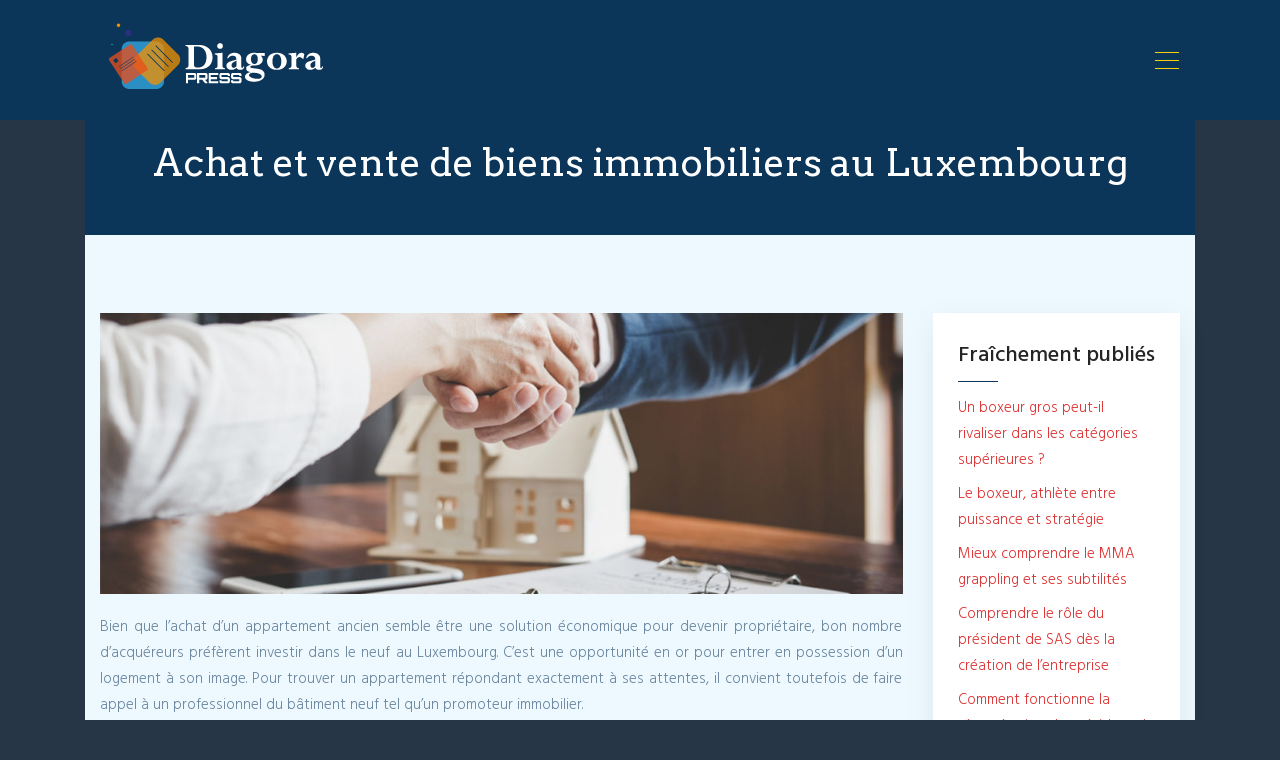

--- FILE ---
content_type: text/html; charset=UTF-8
request_url: https://www.diagorapress.fr/achat-et-vente-de-biens-immobiliers-au-luxembourg/
body_size: 8930
content:
<!DOCTYPE html>
<html>
<head lang="fr-FR">
<meta charset="UTF-8">
<meta name="viewport" content="width=device-width">
<link rel="shortcut icon" href="https://www.diagorapress.fr/wp-content/uploads/2019/06/favicon.png" /><link val="spotless-themefuse" ver="v 3.18.4" />
<meta name='robots' content='max-image-preview:large' />
<link rel='dns-prefetch' href='//stackpath.bootstrapcdn.com' />
<title>Acheter un appartement neuf au Luxembourg via un promoteur</title><meta name="description" content="Vous souhaitez acheter un appartement neuf au Luxembourg. Contactez un promoteur immobilier. Sa mission consiste à faire construire un logement pour le vendre."><link rel="alternate" title="oEmbed (JSON)" type="application/json+oembed" href="https://www.diagorapress.fr/wp-json/oembed/1.0/embed?url=https%3A%2F%2Fwww.diagorapress.fr%2Fachat-et-vente-de-biens-immobiliers-au-luxembourg%2F" />
<link rel="alternate" title="oEmbed (XML)" type="text/xml+oembed" href="https://www.diagorapress.fr/wp-json/oembed/1.0/embed?url=https%3A%2F%2Fwww.diagorapress.fr%2Fachat-et-vente-de-biens-immobiliers-au-luxembourg%2F&#038;format=xml" />
<style id='wp-img-auto-sizes-contain-inline-css' type='text/css'>
img:is([sizes=auto i],[sizes^="auto," i]){contain-intrinsic-size:3000px 1500px}
/*# sourceURL=wp-img-auto-sizes-contain-inline-css */
</style>
<style id='wp-block-library-inline-css' type='text/css'>
:root{--wp-block-synced-color:#7a00df;--wp-block-synced-color--rgb:122,0,223;--wp-bound-block-color:var(--wp-block-synced-color);--wp-editor-canvas-background:#ddd;--wp-admin-theme-color:#007cba;--wp-admin-theme-color--rgb:0,124,186;--wp-admin-theme-color-darker-10:#006ba1;--wp-admin-theme-color-darker-10--rgb:0,107,160.5;--wp-admin-theme-color-darker-20:#005a87;--wp-admin-theme-color-darker-20--rgb:0,90,135;--wp-admin-border-width-focus:2px}@media (min-resolution:192dpi){:root{--wp-admin-border-width-focus:1.5px}}.wp-element-button{cursor:pointer}:root .has-very-light-gray-background-color{background-color:#eee}:root .has-very-dark-gray-background-color{background-color:#313131}:root .has-very-light-gray-color{color:#eee}:root .has-very-dark-gray-color{color:#313131}:root .has-vivid-green-cyan-to-vivid-cyan-blue-gradient-background{background:linear-gradient(135deg,#00d084,#0693e3)}:root .has-purple-crush-gradient-background{background:linear-gradient(135deg,#34e2e4,#4721fb 50%,#ab1dfe)}:root .has-hazy-dawn-gradient-background{background:linear-gradient(135deg,#faaca8,#dad0ec)}:root .has-subdued-olive-gradient-background{background:linear-gradient(135deg,#fafae1,#67a671)}:root .has-atomic-cream-gradient-background{background:linear-gradient(135deg,#fdd79a,#004a59)}:root .has-nightshade-gradient-background{background:linear-gradient(135deg,#330968,#31cdcf)}:root .has-midnight-gradient-background{background:linear-gradient(135deg,#020381,#2874fc)}:root{--wp--preset--font-size--normal:16px;--wp--preset--font-size--huge:42px}.has-regular-font-size{font-size:1em}.has-larger-font-size{font-size:2.625em}.has-normal-font-size{font-size:var(--wp--preset--font-size--normal)}.has-huge-font-size{font-size:var(--wp--preset--font-size--huge)}.has-text-align-center{text-align:center}.has-text-align-left{text-align:left}.has-text-align-right{text-align:right}.has-fit-text{white-space:nowrap!important}#end-resizable-editor-section{display:none}.aligncenter{clear:both}.items-justified-left{justify-content:flex-start}.items-justified-center{justify-content:center}.items-justified-right{justify-content:flex-end}.items-justified-space-between{justify-content:space-between}.screen-reader-text{border:0;clip-path:inset(50%);height:1px;margin:-1px;overflow:hidden;padding:0;position:absolute;width:1px;word-wrap:normal!important}.screen-reader-text:focus{background-color:#ddd;clip-path:none;color:#444;display:block;font-size:1em;height:auto;left:5px;line-height:normal;padding:15px 23px 14px;text-decoration:none;top:5px;width:auto;z-index:100000}html :where(.has-border-color){border-style:solid}html :where([style*=border-top-color]){border-top-style:solid}html :where([style*=border-right-color]){border-right-style:solid}html :where([style*=border-bottom-color]){border-bottom-style:solid}html :where([style*=border-left-color]){border-left-style:solid}html :where([style*=border-width]){border-style:solid}html :where([style*=border-top-width]){border-top-style:solid}html :where([style*=border-right-width]){border-right-style:solid}html :where([style*=border-bottom-width]){border-bottom-style:solid}html :where([style*=border-left-width]){border-left-style:solid}html :where(img[class*=wp-image-]){height:auto;max-width:100%}:where(figure){margin:0 0 1em}html :where(.is-position-sticky){--wp-admin--admin-bar--position-offset:var(--wp-admin--admin-bar--height,0px)}@media screen and (max-width:600px){html :where(.is-position-sticky){--wp-admin--admin-bar--position-offset:0px}}

/*# sourceURL=wp-block-library-inline-css */
</style><style id='global-styles-inline-css' type='text/css'>
:root{--wp--preset--aspect-ratio--square: 1;--wp--preset--aspect-ratio--4-3: 4/3;--wp--preset--aspect-ratio--3-4: 3/4;--wp--preset--aspect-ratio--3-2: 3/2;--wp--preset--aspect-ratio--2-3: 2/3;--wp--preset--aspect-ratio--16-9: 16/9;--wp--preset--aspect-ratio--9-16: 9/16;--wp--preset--color--black: #000000;--wp--preset--color--cyan-bluish-gray: #abb8c3;--wp--preset--color--white: #ffffff;--wp--preset--color--pale-pink: #f78da7;--wp--preset--color--vivid-red: #cf2e2e;--wp--preset--color--luminous-vivid-orange: #ff6900;--wp--preset--color--luminous-vivid-amber: #fcb900;--wp--preset--color--light-green-cyan: #7bdcb5;--wp--preset--color--vivid-green-cyan: #00d084;--wp--preset--color--pale-cyan-blue: #8ed1fc;--wp--preset--color--vivid-cyan-blue: #0693e3;--wp--preset--color--vivid-purple: #9b51e0;--wp--preset--gradient--vivid-cyan-blue-to-vivid-purple: linear-gradient(135deg,rgb(6,147,227) 0%,rgb(155,81,224) 100%);--wp--preset--gradient--light-green-cyan-to-vivid-green-cyan: linear-gradient(135deg,rgb(122,220,180) 0%,rgb(0,208,130) 100%);--wp--preset--gradient--luminous-vivid-amber-to-luminous-vivid-orange: linear-gradient(135deg,rgb(252,185,0) 0%,rgb(255,105,0) 100%);--wp--preset--gradient--luminous-vivid-orange-to-vivid-red: linear-gradient(135deg,rgb(255,105,0) 0%,rgb(207,46,46) 100%);--wp--preset--gradient--very-light-gray-to-cyan-bluish-gray: linear-gradient(135deg,rgb(238,238,238) 0%,rgb(169,184,195) 100%);--wp--preset--gradient--cool-to-warm-spectrum: linear-gradient(135deg,rgb(74,234,220) 0%,rgb(151,120,209) 20%,rgb(207,42,186) 40%,rgb(238,44,130) 60%,rgb(251,105,98) 80%,rgb(254,248,76) 100%);--wp--preset--gradient--blush-light-purple: linear-gradient(135deg,rgb(255,206,236) 0%,rgb(152,150,240) 100%);--wp--preset--gradient--blush-bordeaux: linear-gradient(135deg,rgb(254,205,165) 0%,rgb(254,45,45) 50%,rgb(107,0,62) 100%);--wp--preset--gradient--luminous-dusk: linear-gradient(135deg,rgb(255,203,112) 0%,rgb(199,81,192) 50%,rgb(65,88,208) 100%);--wp--preset--gradient--pale-ocean: linear-gradient(135deg,rgb(255,245,203) 0%,rgb(182,227,212) 50%,rgb(51,167,181) 100%);--wp--preset--gradient--electric-grass: linear-gradient(135deg,rgb(202,248,128) 0%,rgb(113,206,126) 100%);--wp--preset--gradient--midnight: linear-gradient(135deg,rgb(2,3,129) 0%,rgb(40,116,252) 100%);--wp--preset--font-size--small: 13px;--wp--preset--font-size--medium: 20px;--wp--preset--font-size--large: 36px;--wp--preset--font-size--x-large: 42px;--wp--preset--spacing--20: 0.44rem;--wp--preset--spacing--30: 0.67rem;--wp--preset--spacing--40: 1rem;--wp--preset--spacing--50: 1.5rem;--wp--preset--spacing--60: 2.25rem;--wp--preset--spacing--70: 3.38rem;--wp--preset--spacing--80: 5.06rem;--wp--preset--shadow--natural: 6px 6px 9px rgba(0, 0, 0, 0.2);--wp--preset--shadow--deep: 12px 12px 50px rgba(0, 0, 0, 0.4);--wp--preset--shadow--sharp: 6px 6px 0px rgba(0, 0, 0, 0.2);--wp--preset--shadow--outlined: 6px 6px 0px -3px rgb(255, 255, 255), 6px 6px rgb(0, 0, 0);--wp--preset--shadow--crisp: 6px 6px 0px rgb(0, 0, 0);}:where(.is-layout-flex){gap: 0.5em;}:where(.is-layout-grid){gap: 0.5em;}body .is-layout-flex{display: flex;}.is-layout-flex{flex-wrap: wrap;align-items: center;}.is-layout-flex > :is(*, div){margin: 0;}body .is-layout-grid{display: grid;}.is-layout-grid > :is(*, div){margin: 0;}:where(.wp-block-columns.is-layout-flex){gap: 2em;}:where(.wp-block-columns.is-layout-grid){gap: 2em;}:where(.wp-block-post-template.is-layout-flex){gap: 1.25em;}:where(.wp-block-post-template.is-layout-grid){gap: 1.25em;}.has-black-color{color: var(--wp--preset--color--black) !important;}.has-cyan-bluish-gray-color{color: var(--wp--preset--color--cyan-bluish-gray) !important;}.has-white-color{color: var(--wp--preset--color--white) !important;}.has-pale-pink-color{color: var(--wp--preset--color--pale-pink) !important;}.has-vivid-red-color{color: var(--wp--preset--color--vivid-red) !important;}.has-luminous-vivid-orange-color{color: var(--wp--preset--color--luminous-vivid-orange) !important;}.has-luminous-vivid-amber-color{color: var(--wp--preset--color--luminous-vivid-amber) !important;}.has-light-green-cyan-color{color: var(--wp--preset--color--light-green-cyan) !important;}.has-vivid-green-cyan-color{color: var(--wp--preset--color--vivid-green-cyan) !important;}.has-pale-cyan-blue-color{color: var(--wp--preset--color--pale-cyan-blue) !important;}.has-vivid-cyan-blue-color{color: var(--wp--preset--color--vivid-cyan-blue) !important;}.has-vivid-purple-color{color: var(--wp--preset--color--vivid-purple) !important;}.has-black-background-color{background-color: var(--wp--preset--color--black) !important;}.has-cyan-bluish-gray-background-color{background-color: var(--wp--preset--color--cyan-bluish-gray) !important;}.has-white-background-color{background-color: var(--wp--preset--color--white) !important;}.has-pale-pink-background-color{background-color: var(--wp--preset--color--pale-pink) !important;}.has-vivid-red-background-color{background-color: var(--wp--preset--color--vivid-red) !important;}.has-luminous-vivid-orange-background-color{background-color: var(--wp--preset--color--luminous-vivid-orange) !important;}.has-luminous-vivid-amber-background-color{background-color: var(--wp--preset--color--luminous-vivid-amber) !important;}.has-light-green-cyan-background-color{background-color: var(--wp--preset--color--light-green-cyan) !important;}.has-vivid-green-cyan-background-color{background-color: var(--wp--preset--color--vivid-green-cyan) !important;}.has-pale-cyan-blue-background-color{background-color: var(--wp--preset--color--pale-cyan-blue) !important;}.has-vivid-cyan-blue-background-color{background-color: var(--wp--preset--color--vivid-cyan-blue) !important;}.has-vivid-purple-background-color{background-color: var(--wp--preset--color--vivid-purple) !important;}.has-black-border-color{border-color: var(--wp--preset--color--black) !important;}.has-cyan-bluish-gray-border-color{border-color: var(--wp--preset--color--cyan-bluish-gray) !important;}.has-white-border-color{border-color: var(--wp--preset--color--white) !important;}.has-pale-pink-border-color{border-color: var(--wp--preset--color--pale-pink) !important;}.has-vivid-red-border-color{border-color: var(--wp--preset--color--vivid-red) !important;}.has-luminous-vivid-orange-border-color{border-color: var(--wp--preset--color--luminous-vivid-orange) !important;}.has-luminous-vivid-amber-border-color{border-color: var(--wp--preset--color--luminous-vivid-amber) !important;}.has-light-green-cyan-border-color{border-color: var(--wp--preset--color--light-green-cyan) !important;}.has-vivid-green-cyan-border-color{border-color: var(--wp--preset--color--vivid-green-cyan) !important;}.has-pale-cyan-blue-border-color{border-color: var(--wp--preset--color--pale-cyan-blue) !important;}.has-vivid-cyan-blue-border-color{border-color: var(--wp--preset--color--vivid-cyan-blue) !important;}.has-vivid-purple-border-color{border-color: var(--wp--preset--color--vivid-purple) !important;}.has-vivid-cyan-blue-to-vivid-purple-gradient-background{background: var(--wp--preset--gradient--vivid-cyan-blue-to-vivid-purple) !important;}.has-light-green-cyan-to-vivid-green-cyan-gradient-background{background: var(--wp--preset--gradient--light-green-cyan-to-vivid-green-cyan) !important;}.has-luminous-vivid-amber-to-luminous-vivid-orange-gradient-background{background: var(--wp--preset--gradient--luminous-vivid-amber-to-luminous-vivid-orange) !important;}.has-luminous-vivid-orange-to-vivid-red-gradient-background{background: var(--wp--preset--gradient--luminous-vivid-orange-to-vivid-red) !important;}.has-very-light-gray-to-cyan-bluish-gray-gradient-background{background: var(--wp--preset--gradient--very-light-gray-to-cyan-bluish-gray) !important;}.has-cool-to-warm-spectrum-gradient-background{background: var(--wp--preset--gradient--cool-to-warm-spectrum) !important;}.has-blush-light-purple-gradient-background{background: var(--wp--preset--gradient--blush-light-purple) !important;}.has-blush-bordeaux-gradient-background{background: var(--wp--preset--gradient--blush-bordeaux) !important;}.has-luminous-dusk-gradient-background{background: var(--wp--preset--gradient--luminous-dusk) !important;}.has-pale-ocean-gradient-background{background: var(--wp--preset--gradient--pale-ocean) !important;}.has-electric-grass-gradient-background{background: var(--wp--preset--gradient--electric-grass) !important;}.has-midnight-gradient-background{background: var(--wp--preset--gradient--midnight) !important;}.has-small-font-size{font-size: var(--wp--preset--font-size--small) !important;}.has-medium-font-size{font-size: var(--wp--preset--font-size--medium) !important;}.has-large-font-size{font-size: var(--wp--preset--font-size--large) !important;}.has-x-large-font-size{font-size: var(--wp--preset--font-size--x-large) !important;}
/*# sourceURL=global-styles-inline-css */
</style>

<style id='classic-theme-styles-inline-css' type='text/css'>
/*! This file is auto-generated */
.wp-block-button__link{color:#fff;background-color:#32373c;border-radius:9999px;box-shadow:none;text-decoration:none;padding:calc(.667em + 2px) calc(1.333em + 2px);font-size:1.125em}.wp-block-file__button{background:#32373c;color:#fff;text-decoration:none}
/*# sourceURL=/wp-includes/css/classic-themes.min.css */
</style>
<link rel='stylesheet' id='default-css' href='https://www.diagorapress.fr/wp-content/themes/factory-templates-3/style.css?ver=f4f8bdea323518762f2e8d16e7c2e1e1' type='text/css' media='all' />
<link rel='stylesheet' id='bootstrap4-css' href='https://www.diagorapress.fr/wp-content/themes/factory-templates-3/css/bootstrap4/bootstrap.min.css?ver=f4f8bdea323518762f2e8d16e7c2e1e1' type='text/css' media='all' />
<link rel='stylesheet' id='font-awesome-css' href='https://stackpath.bootstrapcdn.com/font-awesome/4.7.0/css/font-awesome.min.css?ver=f4f8bdea323518762f2e8d16e7c2e1e1' type='text/css' media='all' />
<link rel='stylesheet' id='aos-css' href='https://www.diagorapress.fr/wp-content/themes/factory-templates-3/css/aos.css?ver=f4f8bdea323518762f2e8d16e7c2e1e1' type='text/css' media='all' />
<link rel='stylesheet' id='global-css' href='https://www.diagorapress.fr/wp-content/themes/factory-templates-3/css/global.css?ver=f4f8bdea323518762f2e8d16e7c2e1e1' type='text/css' media='all' />
<link rel='stylesheet' id='style-css' href='https://www.diagorapress.fr/wp-content/themes/factory-templates-3/css/template.css?ver=f4f8bdea323518762f2e8d16e7c2e1e1' type='text/css' media='all' />
<script type="text/javascript" src="https://www.diagorapress.fr/wp-content/themes/factory-templates-3/js/jquery.min.js?ver=f4f8bdea323518762f2e8d16e7c2e1e1" id="jquery-js"></script>
<link rel="https://api.w.org/" href="https://www.diagorapress.fr/wp-json/" /><link rel="alternate" title="JSON" type="application/json" href="https://www.diagorapress.fr/wp-json/wp/v2/posts/1125" /><link rel="EditURI" type="application/rsd+xml" title="RSD" href="https://www.diagorapress.fr/xmlrpc.php?rsd" />
<link rel="canonical" href="https://www.diagorapress.fr/achat-et-vente-de-biens-immobiliers-au-luxembourg/" />
<link rel='shortlink' href='https://www.diagorapress.fr/?p=1125' />
<link rel="icon" href="https://www.diagorapress.fr/wp-content/uploads/2019/06/cropped-favicon-32x32.png" sizes="32x32" />
<link rel="icon" href="https://www.diagorapress.fr/wp-content/uploads/2019/06/cropped-favicon-192x192.png" sizes="192x192" />
<link rel="apple-touch-icon" href="https://www.diagorapress.fr/wp-content/uploads/2019/06/cropped-favicon-180x180.png" />
<meta name="msapplication-TileImage" content="https://www.diagorapress.fr/wp-content/uploads/2019/06/cropped-favicon-270x270.png" />
<meta name="google-site-verification" content="0fJbtVAeeYZsB1rlna1dlceK15hOIwSx3h_-N36YytA" />
<meta name="google-site-verification" content="C29A_noThwbTmQudTRmzBWO16WCCLB5_oFvAwizEpJA" />
<!-- Global site tag (gtag.js) - Google Analytics -->
<script async src="https://www.googletagmanager.com/gtag/js?id=UA-201031500-5"></script>
<script>
  window.dataLayer = window.dataLayer || [];
  function gtag(){dataLayer.push(arguments);}
  gtag('js', new Date());

  gtag('config', 'UA-201031500-5');
</script><style type="text/css">
  
.default_color_background,.menu-bars{background-color : #fcd307 }
.default_color_text,a,h1 span,h2 span,h3 span,h4 span,h5 span,h6 span{color :#fcd307 }
.navigation li a,.navigation li.disabled,.navigation li.active a,.owl-dots .owl-dot.active span,.owl-dots .owl-dot:hover span{background-color: #fcd307;}
.block-spc{border-color:#fcd307}
.default_color_border{border-color : #fcd307 }
.fa-bars,.overlay-nav .close{color: #fcd307;}
nav li a:after{background-color: #fcd307;}
a{color : #dd3333 }
a:hover{color : #fcd307 }
.archive h2 a{color :#073967}
body:not(.home) .main-menu{position: absolute;}
.overlay-menu,.creative-menu .menu-right,.animated-btn-menu .line{background-color:#263646;}
.sub-menu,.sliding-menu{background-color:#073967;}
.main-menu{box-shadow: none;-moz-box-shadow: none;-webkit-box-shadow: none;}
.main-menu.scrolling-down{-webkit-box-shadow: 0 2px 13px 0 rgba(0, 0, 0, .1);-moz-box-shadow: 0 2px 13px 0 rgba(0, 0, 0, .1);box-shadow: 0 2px 13px 0 rgba(0, 0, 0, .1);}   
nav li a{font-size:14px;}
nav li a{line-height:30px;}
nav li a{color:#fff!important;}
nav li:hover > a,.current-menu-item > a{color:#fcd307!important;}
.archive h1{color:#fff!important;}
.archive h1,.single h1{text-align:center!important;}
.single h1{color:#fff!important;}
#logo{padding:0 0 0 20px;}
.archive .readmore{background-color:#073967;}
.archive .readmore{color:#fff;}
.archive .readmore{padding:8px 20px;}
.subheader{padding:80px 0 0}
.fixed-top{position:absolute;}  
footer{padding:0 0 0 0}
footer #back_to_top{background-color:#073967;}
footer #back_to_top i{color:#fff;}
footer #back_to_top {padding:6px 12px;}
.single h2{font-size:22px!important}    
.single h3{font-size:18px!important}    
.single h4{font-size:15px!important}    
.single h5{font-size:15px!important}    
.single h6{font-size:15px!important}    
@media(max-width: 1024px){.main-menu.scrolling-down{position: fixed !important;}}
.single ul{padding: 0 0 0 15px;}
.single .blog-post-content{text-align:justify}
.single h2, .single h3, .single h4, .single h5, .single h6 {margin-top:15px;}
.single .blog-post-content img{padding:10px 0 15px;}
.nav-post-cat{padding-top:20px;}
.archive h1, .single h1 {    font-size: 38px;}
.widget_sidebar {margin-bottom:40px;}
.widget_sidebar .sidebar-widget:before {   background: #0b3659;}</style>
</head>
<body class="wp-singular post-template-default single single-post postid-1125 single-format-standard wp-theme-factory-templates-3 catid-1 " style="background-color:#263646">
<div id="before-menu"></div>
<nav class="navbar click-menu overlay-nav main-menu">
<div class="container">


<a id="logo" href="https://www.diagorapress.fr">
<img class="logo-main" src="https://www.diagorapress.fr/wp-content/uploads/2019/06/logo-diagora-press-3.png" alt="logo">
</a>


<button class="navbar-toggler default_color_border" type="button">
<div class="menu_btn">	
<div class="menu-bars"></div>
<div class="menu-bars"></div>
<div class="menu-bars"></div>
</div>
</button>
<div class="container relative">
<div class="close"><i class="fa fa-times-thin fa-2x" aria-hidden="true"></i></div>	
</div>
<div class="overlay-menu full-screen-menu">	
<ul id="main-menu" class="navbar-nav"><li id="menu-item-676" class="menu-item menu-item-type-taxonomy menu-item-object-category"><a href="https://www.diagorapress.fr/business/">Business</a></li>
<li id="menu-item-1208" class="menu-item menu-item-type-taxonomy menu-item-object-category"><a href="https://www.diagorapress.fr/entreprise-vie-au-travail/">Entreprise / Vie au travail</a></li>
<li id="menu-item-1209" class="menu-item menu-item-type-taxonomy menu-item-object-category"><a href="https://www.diagorapress.fr/formation-emploi/">Formation / Emploi</a></li>
<li id="menu-item-674" class="menu-item menu-item-type-taxonomy menu-item-object-category current-post-ancestor current-menu-parent current-post-parent"><a href="https://www.diagorapress.fr/immobilier/">Immobilier</a></li>
<li id="menu-item-1210" class="menu-item menu-item-type-taxonomy menu-item-object-category"><a href="https://www.diagorapress.fr/home-deco/">Home / Déco</a></li>
<li id="menu-item-677" class="menu-item menu-item-type-taxonomy menu-item-object-category"><a href="https://www.diagorapress.fr/voyages-tourisme/">Voyages / Tourisme</a></li>
<li id="menu-item-678" class="menu-item menu-item-type-taxonomy menu-item-object-category"><a href="https://www.diagorapress.fr/sante-bien-etre/">Santé / Bien-être</a></li>
<li id="menu-item-1211" class="menu-item menu-item-type-taxonomy menu-item-object-category"><a href="https://www.diagorapress.fr/mode-beaute/">Mode / Beauté</a></li>
<li id="menu-item-1212" class="menu-item menu-item-type-taxonomy menu-item-object-category"><a href="https://www.diagorapress.fr/vie-pratique-demarches/">Vie pratique / Démarches</a></li>
<li id="menu-item-649" class="menu-item menu-item-type-taxonomy menu-item-object-category"><a href="https://www.diagorapress.fr/blog-shopping/">Blog / Shopping</a></li>
</ul></div>
</div>
</nav>
<div class="main">
	<div class="subheader" style="background-position:top;background-color:transparent">
<div id="mask" style=""></div>	<div class="container"><h1 class="title">Achat et vente de biens immobiliers au Luxembourg</h1></div>
</div>
<div class="container">
<div class="row">
<div class="post-data col-md-9 col-lg-9 col-xs-12">
<div class="post-thumb text-center">
<img width="855" height="300" src="https://www.diagorapress.fr/wp-content/uploads/2021/05/immobilier.jpg" class="attachment-post-large size-post-large wp-post-image" alt="immobilier" decoding="async" fetchpriority="high" srcset="https://www.diagorapress.fr/wp-content/uploads/2021/05/immobilier.jpg 1140w, https://www.diagorapress.fr/wp-content/uploads/2021/05/immobilier-300x105.jpg 300w, https://www.diagorapress.fr/wp-content/uploads/2021/05/immobilier-1024x359.jpg 1024w, https://www.diagorapress.fr/wp-content/uploads/2021/05/immobilier-768x269.jpg 768w" sizes="(max-width: 855px) 100vw, 855px" /></div>
<div class="blog-post-content">
<div style="text-align:justify">
<p>Bien que l’achat d’un appartement ancien semble être une solution économique pour devenir propriétaire, bon nombre d’acquéreurs préfèrent investir dans le neuf au Luxembourg. C’est une opportunité en or pour entrer en possession d’un logement à son image. Pour trouver un appartement répondant exactement à ses attentes, il convient toutefois de faire appel à un professionnel du bâtiment neuf tel qu’un promoteur immobilier. </p>
<h2>Les avantages d’investir dans l’immobilier neuf au Luxembourg</h2>
<p>Certes, l’achat d’un <strong>appartement neuf au Luxembourg</strong> demande un certain budget, mais il présente un retour sur investissement sérieux. De prime abord, les programmes immobiliers neufs ne requièrent pas de travaux d’entretien comme les logements anciens, travaux qui risquent fort de nuire à votre portefeuille. En outre, ce projet permet d’obtenir un remboursement partiel. Pour cause, les nouveaux acquéreurs bénéficieront des avantages fiscaux : TVA réduite de 3 % à 17 %. Qui plus est, ils profitent également des droits d’enregistrement nettement moins chers que dans l’ancien. Ensuite, <strong>acheter un appartement au Luxembourg</strong> permet d’avoir un logement moins énergivore. Pour cause, il est soumis au diagnostic de performance énergétique selon la norme RT2012 ou encore RT2020. Choisir le neuf est également l’assurance d’acquérir un logement résistant et solide. En effet, l’immobilier doit respecter les normes les plus récentes de la construction comme l’utilisation des matériaux performants. Mais pour profiter de tous ces avantages, il est judicieux de faire appel à un professionnel du domaine comme <a href="https://capelli-immobilier.lu/trouver-bien/habiter/luxembourg-LU?type=appartement">capelli-immobilier.lu</a>.</p>
<h2>De bonnes raisons de recourir à un promoteur immobilier au Luxembourg</h2>
<p>Ce professionnel du bâtiment est l’interlocuteur clé pour la réalisation d’un programme neuf. Sa mission principale est de faire construire un logement dans le but de le vendre. Pour ce faire, il propose un contrat de <strong>vente d’appartement au Luxembourg </strong>en l’état futur d’achèvement ou VEFA. Il vous laisse libre cours à votre imagination concernant le choix du plan, le modèle et l’aménagement intérieur de votre futur logement. En tant que maître d’œuvre, il se contente de réaliser votre projet en respectant à la lettre votre cahier des charges. Mais les promoteurs disposent aussi d’un parc immobilier clé sur porte au Luxembourg. Il se peut que l’un de leurs biens réponde à vos besoins et à votre budget. Ensuite, recourir à un promoteur est un gage de sécurité financière non négligeable. Comme il est soumis à la garantie décennale, il doit en effet réaliser votre projet immobilier dans les règles de l’art. Dans le cas contraire, il est obligé de réparer pendant 10 ans les dommages liés à la construction. Il convient aussi de savoir que le promoteur immobilier dispose de plusieurs casquettes. Il ne se contente pas de faire construire un logement neuf, mais il joue également un rôle de conseiller juridique et technique de la construction.</p>
<h2>Comment bien choisir un promoteur immobilier au Luxembourg ?</h2>
<p>De nos jours, nombreux sont les acteurs qui œuvrent dans la promotion immobilière. Toutefois, ils ne sont pas tous dignes de confiance. Pour éviter de tomber sur un faux professionnel, il est judicieux de vérifier le numéro d’immatriculation du prestataire au registre du commerce et des sociétés. C’est pour vous assurer qu’il exerce une activité bien réglementée. Vient ensuite son expérience. Comme l’<strong>achat d’appartement au Luxembourg </strong>est un projet de vie, l’immobilier doit être pensé dans les moindres détails. C’est pourquoi il est indispensable de recourir à un promoteur ayant assez d’expérience dans la construction. Vous pouvez aussi lui demander quelques exemples des logements qu’il a déjà vendus au Luxembourg pour vérifier sa qualité professionnelle. Enfin et non le moindre, il faut tenir compte du siège de l’établissement. Il est préférable de choisir une entreprise de promotion immobilière locale. Elle est plus ouverte aux négociations que les prestataires étrangers.</p>
</div>






<div class="row nav-post-cat"><div class="col-6"><a href="https://www.diagorapress.fr/acheter-en-vefa-ca-veut-dire-quoi/"><i class="fa fa-arrow-left" aria-hidden="true"></i>Acheter en VEFA, ça veut dire quoi ?</a></div><div class="col-6"><a href="https://www.diagorapress.fr/quelle-est-la-procedure-legale-pour-expulser-un-locataire/"><i class="fa fa-arrow-left" aria-hidden="true"></i>Quelle est la procédure légale pour expulser un locataire ?</a></div></div>
	
</div>


</div>
<div class="col-md-3 col-xs-12 col-lg-3">
<div class="sidebar">
<div class="widget-area">



<div class='widget_sidebar'><div class='sidebar-widget'>Fraîchement publiés </div><div class='textwidget sidebar-ma'><div class="row mb-2"><div class="col-12"><a href="https://www.diagorapress.fr/un-boxeur-gros-peut-il-rivaliser-dans-les-categories-superieures/">Un boxeur gros peut-il rivaliser dans les catégories supérieures ?</a></div></div><div class="row mb-2"><div class="col-12"><a href="https://www.diagorapress.fr/le-boxeur-athlete-entre-puissance-et-strategie/">Le boxeur, athlète entre puissance et stratégie</a></div></div><div class="row mb-2"><div class="col-12"><a href="https://www.diagorapress.fr/mieux-comprendre-le-mma-grappling-et-ses-subtilites/">Mieux comprendre le MMA grappling et ses subtilités</a></div></div><div class="row mb-2"><div class="col-12"><a href="https://www.diagorapress.fr/comprendre-le-role-du-president-de-sas-des-la-creation-de-l-entreprise/">Comprendre le rôle du président de SAS dès la création de l&rsquo;entreprise</a></div></div><div class="row mb-2"><div class="col-12"><a href="https://www.diagorapress.fr/comment-fonctionne-la-remuneration-du-president-de-sas/">Comment fonctionne la rémunération du président de SAS ?</a></div></div></div></div></div><div class='widget_sidebar'><div class='sidebar-widget'>Articles similaires</div><div class='textwidget sidebar-ma'><div class="row mb-2"><div class="col-12"><a href="https://www.diagorapress.fr/strategies-gagnantes-pour-une-vente-immobiliere-reussie-entre-particuliers/">Stratégies gagnantes pour une vente immobilière réussie entre particuliers</a></div></div><div class="row mb-2"><div class="col-12"><a href="https://www.diagorapress.fr/copropriete-5-points-a-verifier-avant-de-choisir-son-syndic/">Copropriété : 5 points à vérifier avant de choisir son syndic</a></div></div><div class="row mb-2"><div class="col-12"><a href="https://www.diagorapress.fr/acheter-une-maison-de-vacances-en-correze-6-conseils-de-pro/">Acheter une maison de vacances en Corrèze : 6 conseils de pro</a></div></div><div class="row mb-2"><div class="col-12"><a href="https://www.diagorapress.fr/mougins-le-secteur-ideal-et-propice-a-l-achat-d-un-bien-immobilier-d-exception/">Mougins : le secteur idéal et propice à l&rsquo;achat d&rsquo;un bien immobilier d&rsquo;exception</a></div></div></div></div>
<style>
	.nav-post-cat .col-6 i{
		display: inline-block;
		position: absolute;
	}
	.nav-post-cat .col-6 a{
		position: relative;
	}
	.nav-post-cat .col-6:nth-child(1) a{
		padding-left: 18px;
		float: left;
	}
	.nav-post-cat .col-6:nth-child(1) i{
		left: 0;
	}
	.nav-post-cat .col-6:nth-child(2) a{
		padding-right: 18px;
		float: right;
	}
	.nav-post-cat .col-6:nth-child(2) i{
		transform: rotate(180deg);
		right: 0;
	}
	.nav-post-cat .col-6:nth-child(2){
		text-align: right;
	}
</style>




</div>
</div>
</div>
<script type="text/javascript">
$(document).ready(function() {
$( ".blog-post-content img" ).on( "click", function() {
var url_img = $(this).attr('src');
$('.img-fullscreen').html("<div><img src='"+url_img+"'></div>");
$('.img-fullscreen').fadeIn();
});
$('.img-fullscreen').on( "click", function() {
$(this).empty();
$('.img-fullscreen').hide();
});
});
</script>
</div>
  


</div>
</div>


<footer  style="">
<div class="container">
<div class="row">
<div class="col-md-6 col-xs-12">
<div class="widget_footer">			<div class="textwidget"><p style="padding-top: 40px;">Retrouvez des informations sur l&rsquo;économie en France et à l’étranger, la croissance, le chômage, les dettes, la fiscalité, les marchés financiers, la bourse de Paris, les conseils en gestion de patrimoine, l&rsquo;actualité de l’immobilier, du voyage&#8230;</p>
</div>
		</div></div>
<div class="col-md-6 col-xs-12">
<div class="widget_footer"><img width="640" height="260" src="https://www.diagorapress.fr/wp-content/uploads/2019/06/informations-sur-l’economie-en-France-1.png" class="image wp-image-714  attachment-full size-full" alt="" style="max-width: 100%; height: auto;" decoding="async" loading="lazy" srcset="https://www.diagorapress.fr/wp-content/uploads/2019/06/informations-sur-l’economie-en-France-1.png 640w, https://www.diagorapress.fr/wp-content/uploads/2019/06/informations-sur-l’economie-en-France-1-300x122.png 300w" sizes="auto, (max-width: 640px) 100vw, 640px" /></div></div>
</div>
</div> 
<div class="to-top " id=""><a id='back_to_top'><i class='fa fa-angle-up' aria-hidden='true'></i></a></div></footer>

<script type="speculationrules">
{"prefetch":[{"source":"document","where":{"and":[{"href_matches":"/*"},{"not":{"href_matches":["/wp-*.php","/wp-admin/*","/wp-content/uploads/*","/wp-content/*","/wp-content/plugins/*","/wp-content/themes/factory-templates-3/*","/*\\?(.+)"]}},{"not":{"selector_matches":"a[rel~=\"nofollow\"]"}},{"not":{"selector_matches":".no-prefetch, .no-prefetch a"}}]},"eagerness":"conservative"}]}
</script>
<p class="text-center" style="margin-bottom: 0px"><a href="/plan-du-site/">Plan du site</a></p><script type="text/javascript" src="https://www.diagorapress.fr/wp-content/themes/factory-templates-3/js/bootstrap.min.js" id="bootstrap4-js"></script>
<script type="text/javascript" src="https://www.diagorapress.fr/wp-content/themes/factory-templates-3/js/aos.js" id="aos-js"></script>
<script type="text/javascript" src="https://www.diagorapress.fr/wp-content/themes/factory-templates-3/js/rellax.min.js" id="rellax-js"></script>
<script type="text/javascript" src="https://www.diagorapress.fr/wp-content/themes/factory-templates-3/js/default_script.js" id="default_script-js"></script>



<script type="text/javascript">
jQuery('.remove-margin-bottom').parent(".so-panel").css("margin-bottom","0px");

let calcScrollValue = () => {
  let scrollProgress = document.getElementById("progress");
  let progressValue = document.getElementById("back_to_top");
  let pos = document.documentElement.scrollTop;
  let calcHeight = document.documentElement.scrollHeight - document.documentElement.clientHeight;
  let scrollValue = Math.round((pos * 100) / calcHeight);
  if (pos > 500) {
    progressValue.style.display = "grid";
  } else {
    progressValue.style.display = "none";
  }
  scrollProgress.addEventListener("click", () => {
    document.documentElement.scrollTop = 0;
  });
  scrollProgress.style.background = `conic-gradient( ${scrollValue}%, #fff ${scrollValue}%)`;
};
window.onscroll = calcScrollValue;
window.onload = calcScrollValue;



</script>

<script type="text/javascript">
AOS.init({
  once: true,
});
</script>

<div class="img-fullscreen"></div>

 

</body>
</html>   